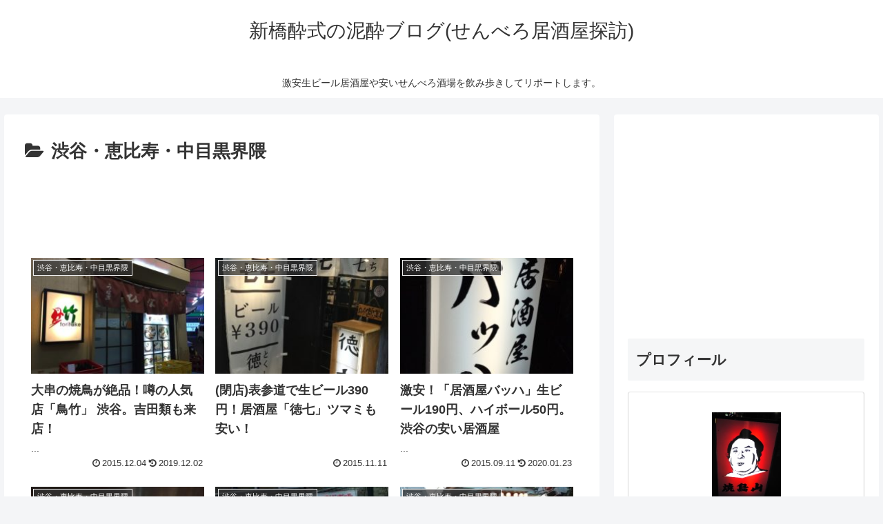

--- FILE ---
content_type: text/html; charset=utf-8
request_url: https://www.google.com/recaptcha/api2/aframe
body_size: 265
content:
<!DOCTYPE HTML><html><head><meta http-equiv="content-type" content="text/html; charset=UTF-8"></head><body><script nonce="9l_jOlTiGdy8i8cfqWtm2g">/** Anti-fraud and anti-abuse applications only. See google.com/recaptcha */ try{var clients={'sodar':'https://pagead2.googlesyndication.com/pagead/sodar?'};window.addEventListener("message",function(a){try{if(a.source===window.parent){var b=JSON.parse(a.data);var c=clients[b['id']];if(c){var d=document.createElement('img');d.src=c+b['params']+'&rc='+(localStorage.getItem("rc::a")?sessionStorage.getItem("rc::b"):"");window.document.body.appendChild(d);sessionStorage.setItem("rc::e",parseInt(sessionStorage.getItem("rc::e")||0)+1);localStorage.setItem("rc::h",'1762045307455');}}}catch(b){}});window.parent.postMessage("_grecaptcha_ready", "*");}catch(b){}</script></body></html>